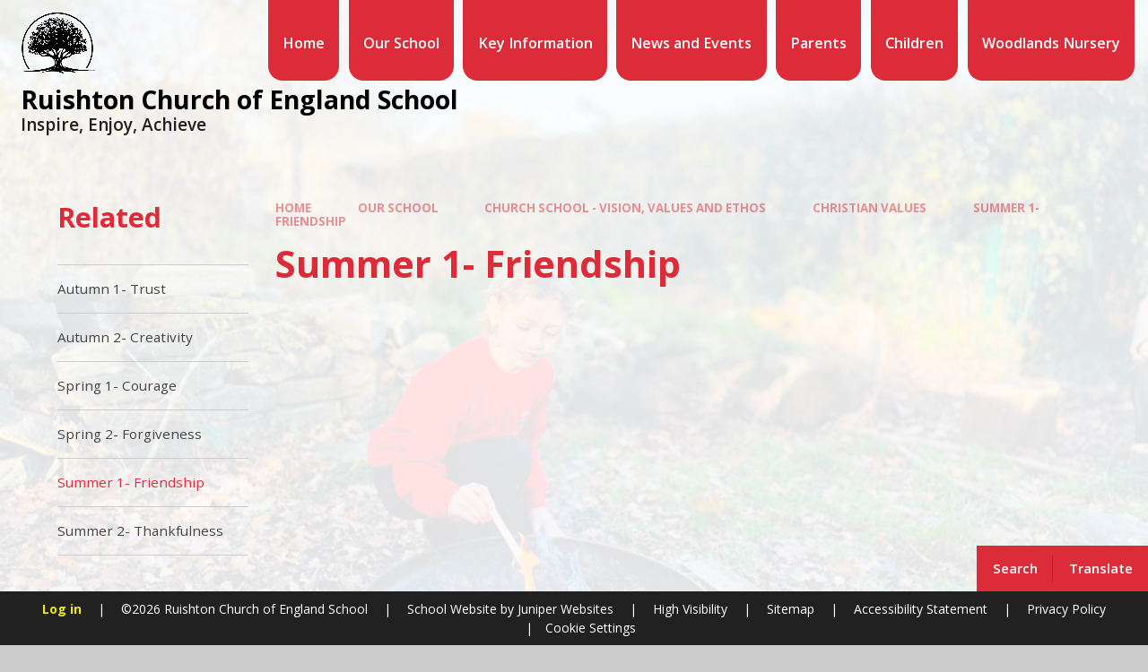

--- FILE ---
content_type: text/html
request_url: https://www.ruishtonschool.co.uk/summer-1-friendship/
body_size: 47045
content:

<!DOCTYPE html>
<!--[if IE 7]><html class="no-ios no-js lte-ie9 lte-ie8 lte-ie7" lang="en" xml:lang="en"><![endif]-->
<!--[if IE 8]><html class="no-ios no-js lte-ie9 lte-ie8"  lang="en" xml:lang="en"><![endif]-->
<!--[if IE 9]><html class="no-ios no-js lte-ie9"  lang="en" xml:lang="en"><![endif]-->
<!--[if !IE]><!--> <html class="no-ios no-js"  lang="en" xml:lang="en"><!--<![endif]-->
	<head>
		<meta http-equiv="X-UA-Compatible" content="IE=edge" />
		<meta http-equiv="content-type" content="text/html; charset=utf-8"/>
		
		<link rel="canonical" href="https://www.ruishtonschool.co.uk/summer-1-friendship">
		<script>window.FontAwesomeConfig = {showMissingIcons: false};</script><link rel="stylesheet" media="screen" href="https://cdn.juniperwebsites.co.uk/_includes/font-awesome/5.7.1/css/fa-web-font.css?cache=v4.6.56.3">
<script defer src="https://cdn.juniperwebsites.co.uk/_includes/font-awesome/5.7.1/js/fontawesome-all.min.js?cache=v4.6.56.3"></script>
<script defer src="https://cdn.juniperwebsites.co.uk/_includes/font-awesome/5.7.1/js/fa-v4-shims.min.js?cache=v4.6.56.3"></script>

		<title>Ruishton Church of England School - Summer 1- Friendship</title>
		
		<style type="text/css">
			:root {
				
				--col-pri: rgb(34, 34, 34);
				
				--col-sec: rgb(136, 136, 136);
				
			}
		</style>
		
<!--[if IE]>
<script>
console = {log:function(){return;}};
</script>
<![endif]-->

<script>
	var boolItemEditDisabled;
	var boolLanguageMode, boolLanguageEditOriginal;
	var boolViewingConnect;
	var boolConnectDashboard;
	var displayRegions = [];
	var intNewFileCount = 0;
	strItemType = "page";
	strSubItemType = "page";

	var featureSupport = {
		tagging: false,
		eventTagging: false
	};
	var boolLoggedIn = false;
boolAdminMode = false;
	var boolSuperUser = false;
strCookieBarStyle = 'bar';
	intParentPageID = "120";
	intCurrentItemID = 126;
	var intCurrentCatID = "";
boolIsHomePage = false;
	boolItemEditDisabled = true;
	boolLanguageEditOriginal=true;
	strCurrentLanguage='en-gb';	strFileAttachmentsUploadLocation = 'bottom';	boolViewingConnect = false;	boolConnectDashboard = false;	var objEditorComponentList = {};

</script>

<script src="https://cdn.juniperwebsites.co.uk/admin/_includes/js/mutation_events.min.js?cache=v4.6.56.3"></script>
<script src="https://cdn.juniperwebsites.co.uk/admin/_includes/js/jquery/jquery.js?cache=v4.6.56.3"></script>
<script src="https://cdn.juniperwebsites.co.uk/admin/_includes/js/jquery/jquery.prefilter.js?cache=v4.6.56.3"></script>
<script src="https://cdn.juniperwebsites.co.uk/admin/_includes/js/jquery/jquery.query.js?cache=v4.6.56.3"></script>
<script src="https://cdn.juniperwebsites.co.uk/admin/_includes/js/jquery/js.cookie.js?cache=v4.6.56.3"></script>
<script src="/_includes/editor/template-javascript.asp?cache=260112"></script>
<script src="/admin/_includes/js/functions/minified/functions.login.new.asp?cache=260112"></script>

  <script>

  </script>
<link rel="stylesheet" media="screen" href="https://cdn.juniperwebsites.co.uk/admin/ps-migration/build_assets/css/contentstyle.css?cache=v4.6.56.3">
<link href="https://www.ruishtonschool.co.uk/feeds/pages.asp?pid=126&lang=en" rel="alternate" type="application/rss+xml" title="Ruishton Church of England School - Summer 1- Friendship - Page Updates"><link href="https://www.ruishtonschool.co.uk/feeds/comments.asp?title=Summer 1- Friendship&amp;item=page&amp;pid=126" rel="alternate" type="application/rss+xml" title="Ruishton Church of England School - Summer 1- Friendship - Page Comments"><link rel="stylesheet" media="screen" href="/_site/css/main.css?cache=16082024">
<link rel="stylesheet" media="screen" href="/_site/css/content.css?cache=16082024">


	<meta name="mobile-web-app-capable" content="yes">
	<meta name="apple-mobile-web-app-capable" content="yes">
	<meta name="viewport" content="width=device-width, initial-scale=1, minimum-scale=1, maximum-scale=1">
	<link rel="author" href="/humans.txt">
	<link rel="icon" href="/_site/data/files/images/logos/F5ACDF9CBD7638F7CE04D1396BBAD48F.PNG">
	<link rel="apple-touch-icon" href="/_site/data/files/images/logos/F5ACDF9CBD7638F7CE04D1396BBAD48F.PNG">
	<link rel="preconnect" href="https://fonts.googleapis.com">
	<link rel="preconnect" href="https://fonts.gstatic.com" crossorigin>
	<link href="https://fonts.googleapis.com/css2?family=Open+Sans:ital,wght@0,400;0,600;0,700;1,400;1,700&display=swap" rel="stylesheet">
	<link rel="stylesheet" href="/_site/css/print.css" type="text/css" media="print">

	<script>
	var html = document.querySelector('html'), strMobClass = 'no-mobile'
	html.classList.remove('no-ios')
	navigator.userAgent.match(/(Android|webOS|iPhone|iPad|Windows Phone)/g) && (strMobClass = 'mobile')
	html.classList.add( strMobClass )

	var strDefaultThumbnail = "/_site/data/files/images/logos/F5ACDF9CBD7638F7CE04D1396BBAD48F.PNG";
	</script>

	<style rel="stylesheet" type="text/css">
	:root {
		--pri: #dc2c39;
		--sec: #fefbfb;
	}
	</style><link rel="stylesheet" media="screen" href="https://cdn.juniperwebsites.co.uk/_includes/css/content-blocks.css?cache=v4.6.56.3">
<link rel="stylesheet" media="screen" href="/_includes/css/cookie-colour.asp?cache=260112">
<link rel="stylesheet" media="screen" href="https://cdn.juniperwebsites.co.uk/_includes/css/cookies.css?cache=v4.6.56.3">
<link rel="stylesheet" media="screen" href="https://cdn.juniperwebsites.co.uk/_includes/css/cookies.advanced.css?cache=v4.6.56.3">
<link rel="stylesheet" media="screen" href="https://cdn.juniperwebsites.co.uk/_includes/css/overlord.css?cache=v4.6.56.3">
<link rel="stylesheet" media="screen" href="https://cdn.juniperwebsites.co.uk/_includes/css/templates.css?cache=v4.6.56.3">
<link rel="stylesheet" media="screen" href="/_site/css/attachments.css?cache=260112">
<link rel="stylesheet" media="screen" href="/_site/css/templates.css?cache=260112">
<style>#print_me { display: none;}</style><script src="https://cdn.juniperwebsites.co.uk/admin/_includes/js/modernizr.js?cache=v4.6.56.3"></script>

        <meta property="og:site_name" content="Ruishton Church of England School" />
        <meta property="og:title" content="Summer 1- Friendship" />
        <meta property="og:image" content="https://www.ruishtonschool.co.uk/_site/images/design/thumbnail.jpg" />
        <meta property="og:type" content="website" />
        <meta property="twitter:card" content="summary" />
</head>


    <body>


<div id="print_me"></div>
<svg style="visibility: hidden; position: absolute;">
	<defs>
		<symbol id="icon_plus" viewBox="0 0 16 16"><path d="M7 16V9H0V7h7V0h2v7h7v2H9v7Z"/></symbol>
	</defs>
</svg>

<div class="mason mason--inner mason--type_page mason--customtype_default mason--noadmin mason--nosecure mason--layout--default">

	<section class="access">
		<a class="access__anchor" name="header"></a>
		<a class="access__link" href="#main">Skip to content &darr;</a>
	</section>

	

	<div class="upperbar parent block-d">
		
		<button class="upperbar__btn parent fs18 w700 f_ucase" data-toggle=".mason--menu" aria-label="Toggle mobile menu">
			<i class="fas fa-bars"></i>
			<span>Menu</span>
		</button>
		

		<div class="upperbar__toggles w600">
			<div class="upperbar__toggles__item searchbar">
				<button class="upperbar__toggles__item__btn searchbar__btn" data-toggle=".mason--searchbar" data-remove=".mason--translate" aria-label="Toggle search bar" aria-expanded="false" aria-controls="mainSiteSeatch">
					<i class="fas fa-search"></i>
					<span>Search</span>
				</button>
				<div class="upperbar__toggles__item__main searchbar__main" id="mainSiteSeatch">
					<form method="post" action="/search/default.asp?pid=0">
						<input class="searchbar__main__input" type="text" name="searchValue" value="" title="Search the website" placeholder="Search Site" />
						<button class="searchbar__main__submit" type="submit" name="Search" value="Search" aria-label="Submit search query">
							<i class="far fa-search"></i>
						</button>
					</form>
				</div>
			</div>
			<div class="upperbar__toggles__item translate">
				<button class="upperbar__toggles__item__btn translate__btn" aria-label="Toggle translation tool" data-toggle=".mason--translate" data-remove=".mason--searchbar" aria-expanded="false" aria-controls="mainSiteTranslate">
					<i class="far fa-globe"></i>
					<span>Translate</span>
				</button>
				<div class="upperbar__toggles__item__main translate__main" id="mainSiteTranslate">
					<div class="translate__container" id="g_translate"></div><script src="//translate.google.com/translate_a/element.js?cb=googleTranslate"></script><script>function googleTranslate() {new google.translate.TranslateElement({pageLanguage: 'en',layout: google.translate.TranslateElement}, 'g_translate');}</script>
				</div>
			</div>
		</div>
	</div>

	<section class="menu menu--mob-l parent block-d w600">
		<span class="menu__bg"></span>
		<div class="menu__main">
			<nav class="menu__bar ms-center">
				<div class="menu__bar__header center">
					<p class="fs20"><strong>Website Menu</strong></p>
					<button class="menu__bar__header__btn" data-remove=".mason--menu" aria-label="Close mobile menu">
						<i class="fal fa-times"></i>
					</button>
				</div>
				<ul><li class="menu__bar__item menu__bar__item--page_1"><a class="a_block" id="page_1" href="/"><span class="menu__bar__item__icon"><i class="far fa-map-marker"></i></span><span>Home</span></a><button class="menu__bar__item__button" data-tab=".menu__bar__item--page_1--expand" aria-label="Toggle the menu in this section"><i class="menu__bar__item__button__icon fa fa-angle-down"></i></button></li><li class="menu__bar__item menu__bar__item--page_106 menu__bar__item--subitems menu__bar__item--selected"><a class="a_block" id="page_106" href="/topic/our-school"><span class="menu__bar__item__icon"><i class="far fa-school"></i></span><span>Our School</span></a><button class="menu__bar__item__button" data-tab=".menu__bar__item--page_106--expand" aria-label="Toggle the menu in this section"><i class="menu__bar__item__button__icon fa fa-angle-down"></i></button><ul class="menu__bar__item__sub"><li class="menu__bar__item menu__bar__item--page_107"><a class="a_block" id="page_107" href="/welcome-from-our-headteacher"><span class="menu__bar__item__icon"><i class=""></i></span><span>Welcome from our Headteacher</span></a><button class="menu__bar__item__button" data-tab=".menu__bar__item--page_107--expand" aria-label="Toggle the menu in this section"><i class="menu__bar__item__button__icon fa fa-angle-down"></i></button></li><li class="menu__bar__item menu__bar__item--url_2"><a class="a_block" id="url_2" href="https://ruishtonschool.naht-recruiter.com/"><span class="menu__bar__item__icon"><i class=""></i></span><span>Vacancies</span></a><button class="menu__bar__item__button" data-tab=".menu__bar__item--url_2--expand" aria-label="Toggle the menu in this section"><i class="menu__bar__item__button__icon fa fa-angle-down"></i></button></li><li class="menu__bar__item menu__bar__item--page_108"><a class="a_block" id="page_108" href="/contact-details"><span class="menu__bar__item__icon"><i class=""></i></span><span>Contact Details</span></a><button class="menu__bar__item__button" data-tab=".menu__bar__item--page_108--expand" aria-label="Toggle the menu in this section"><i class="menu__bar__item__button__icon fa fa-angle-down"></i></button></li><li class="menu__bar__item menu__bar__item--page_109"><a class="a_block" id="page_109" href="/virtual-visit"><span class="menu__bar__item__icon"><i class=""></i></span><span>Virtual Visit</span></a><button class="menu__bar__item__button" data-tab=".menu__bar__item--page_109--expand" aria-label="Toggle the menu in this section"><i class="menu__bar__item__button__icon fa fa-angle-down"></i></button></li><li class="menu__bar__item menu__bar__item--page_110"><a class="a_block" id="page_110" href="/the-oak-partnership"><span class="menu__bar__item__icon"><i class=""></i></span><span>The Oak Partnership</span></a><button class="menu__bar__item__button" data-tab=".menu__bar__item--page_110--expand" aria-label="Toggle the menu in this section"><i class="menu__bar__item__button__icon fa fa-angle-down"></i></button></li><li class="menu__bar__item menu__bar__item--page_112"><a class="a_block" id="page_112" href="/whos-who"><span class="menu__bar__item__icon"><i class=""></i></span><span>Who's who</span></a><button class="menu__bar__item__button" data-tab=".menu__bar__item--page_112--expand" aria-label="Toggle the menu in this section"><i class="menu__bar__item__button__icon fa fa-angle-down"></i></button></li><li class="menu__bar__item menu__bar__item--page_113 menu__bar__item--selected"><a class="a_block" id="page_113" href="/church-school-vision-values-and-ethos"><span class="menu__bar__item__icon"><i class=""></i></span><span>Church School - Vision, Values and Ethos</span></a><button class="menu__bar__item__button" data-tab=".menu__bar__item--page_113--expand" aria-label="Toggle the menu in this section"><i class="menu__bar__item__button__icon fa fa-angle-down"></i></button></li></ul></li><li class="menu__bar__item menu__bar__item--page_87 menu__bar__item--subitems"><a class="a_block" id="page_87" href="/topic/key-information"><span class="menu__bar__item__icon"><i class="far fa-arrow-right"></i></span><span>Key Information</span></a><button class="menu__bar__item__button" data-tab=".menu__bar__item--page_87--expand" aria-label="Toggle the menu in this section"><i class="menu__bar__item__button__icon fa fa-angle-down"></i></button><ul class="menu__bar__item__sub"><li class="menu__bar__item menu__bar__item--page_88"><a class="a_block" id="page_88" href="/admissions"><span class="menu__bar__item__icon"><i class=""></i></span><span>Admissions</span></a><button class="menu__bar__item__button" data-tab=".menu__bar__item--page_88--expand" aria-label="Toggle the menu in this section"><i class="menu__bar__item__button__icon fa fa-angle-down"></i></button></li><li class="menu__bar__item menu__bar__item--page_89"><a class="a_block" id="page_89" href="/covid-19-and-remote-education"><span class="menu__bar__item__icon"><i class=""></i></span><span>Covid 19 and Remote Education</span></a><button class="menu__bar__item__button" data-tab=".menu__bar__item--page_89--expand" aria-label="Toggle the menu in this section"><i class="menu__bar__item__button__icon fa fa-angle-down"></i></button></li><li class="menu__bar__item menu__bar__item--page_90"><a class="a_block" id="page_90" href="/curriculum"><span class="menu__bar__item__icon"><i class=""></i></span><span>Curriculum</span></a><button class="menu__bar__item__button" data-tab=".menu__bar__item--page_90--expand" aria-label="Toggle the menu in this section"><i class="menu__bar__item__button__icon fa fa-angle-down"></i></button></li><li class="menu__bar__item menu__bar__item--page_91"><a class="a_block" id="page_91" href="/financial-information"><span class="menu__bar__item__icon"><i class=""></i></span><span>Financial Information</span></a><button class="menu__bar__item__button" data-tab=".menu__bar__item--page_91--expand" aria-label="Toggle the menu in this section"><i class="menu__bar__item__button__icon fa fa-angle-down"></i></button></li><li class="menu__bar__item menu__bar__item--page_92"><a class="a_block" id="page_92" href="/governance"><span class="menu__bar__item__icon"><i class=""></i></span><span>Governance</span></a><button class="menu__bar__item__button" data-tab=".menu__bar__item--page_92--expand" aria-label="Toggle the menu in this section"><i class="menu__bar__item__button__icon fa fa-angle-down"></i></button></li><li class="menu__bar__item menu__bar__item--page_93"><a class="a_block" id="page_93" href="/ofsted-siams-and-performance-measures"><span class="menu__bar__item__icon"><i class=""></i></span><span>Ofsted, SIAMS and Performance Measures</span></a><button class="menu__bar__item__button" data-tab=".menu__bar__item--page_93--expand" aria-label="Toggle the menu in this section"><i class="menu__bar__item__button__icon fa fa-angle-down"></i></button></li><li class="menu__bar__item menu__bar__item--page_94"><a class="a_block" id="page_94" href="/pe-sports-premium-funding"><span class="menu__bar__item__icon"><i class=""></i></span><span>PE &amp; Sports Premium Funding</span></a><button class="menu__bar__item__button" data-tab=".menu__bar__item--page_94--expand" aria-label="Toggle the menu in this section"><i class="menu__bar__item__button__icon fa fa-angle-down"></i></button></li><li class="menu__bar__item menu__bar__item--page_95"><a class="a_block" id="page_95" href="/policies"><span class="menu__bar__item__icon"><i class=""></i></span><span>Policies</span></a><button class="menu__bar__item__button" data-tab=".menu__bar__item--page_95--expand" aria-label="Toggle the menu in this section"><i class="menu__bar__item__button__icon fa fa-angle-down"></i></button></li><li class="menu__bar__item menu__bar__item--page_96"><a class="a_block" id="page_96" href="/privacy-notices"><span class="menu__bar__item__icon"><i class=""></i></span><span>Privacy Notices</span></a><button class="menu__bar__item__button" data-tab=".menu__bar__item--page_96--expand" aria-label="Toggle the menu in this section"><i class="menu__bar__item__button__icon fa fa-angle-down"></i></button></li><li class="menu__bar__item menu__bar__item--page_97"><a class="a_block" id="page_97" href="/pupil-premium-information"><span class="menu__bar__item__icon"><i class=""></i></span><span>Pupil Premium Information</span></a><button class="menu__bar__item__button" data-tab=".menu__bar__item--page_97--expand" aria-label="Toggle the menu in this section"><i class="menu__bar__item__button__icon fa fa-angle-down"></i></button></li><li class="menu__bar__item menu__bar__item--page_98"><a class="a_block" id="page_98" href="/safeguarding"><span class="menu__bar__item__icon"><i class=""></i></span><span>Safeguarding</span></a><button class="menu__bar__item__button" data-tab=".menu__bar__item--page_98--expand" aria-label="Toggle the menu in this section"><i class="menu__bar__item__button__icon fa fa-angle-down"></i></button></li><li class="menu__bar__item menu__bar__item--page_100"><a class="a_block" id="page_100" href="/send"><span class="menu__bar__item__icon"><i class=""></i></span><span>SEND</span></a><button class="menu__bar__item__button" data-tab=".menu__bar__item--page_100--expand" aria-label="Toggle the menu in this section"><i class="menu__bar__item__button__icon fa fa-angle-down"></i></button></li><li class="menu__bar__item menu__bar__item--page_101"><a class="a_block" id="page_101" href="/obtaining-information-from-us"><span class="menu__bar__item__icon"><i class=""></i></span><span>Obtaining information from us</span></a><button class="menu__bar__item__button" data-tab=".menu__bar__item--page_101--expand" aria-label="Toggle the menu in this section"><i class="menu__bar__item__button__icon fa fa-angle-down"></i></button></li></ul></li><li class="menu__bar__item menu__bar__item--page_102 menu__bar__item--subitems"><a class="a_block" id="page_102" href="/topic/news-and-events"><span class="menu__bar__item__icon"><i class="fa fa-file-text-o"></i></span><span>News and Events</span></a><button class="menu__bar__item__button" data-tab=".menu__bar__item--page_102--expand" aria-label="Toggle the menu in this section"><i class="menu__bar__item__button__icon fa fa-angle-down"></i></button><ul class="menu__bar__item__sub"><li class="menu__bar__item menu__bar__item--news_category_2"><a class="a_block" id="news_category_2" href="/news/?pid=102&amp;nid=2"><span class="menu__bar__item__icon"><i class=""></i></span><span>Latest News</span></a><button class="menu__bar__item__button" data-tab=".menu__bar__item--news_category_2--expand" aria-label="Toggle the menu in this section"><i class="menu__bar__item__button__icon fa fa-angle-down"></i></button></li><li class="menu__bar__item menu__bar__item--page_155"><a class="a_block" id="page_155" href="/page/?title=Events&amp;pid=155"><span class="menu__bar__item__icon"><i class=""></i></span><span>Events</span></a><button class="menu__bar__item__button" data-tab=".menu__bar__item--page_155--expand" aria-label="Toggle the menu in this section"><i class="menu__bar__item__button__icon fa fa-angle-down"></i></button></li></ul></li><li class="menu__bar__item menu__bar__item--page_129 menu__bar__item--subitems"><a class="a_block" id="page_129" href="/topic/parents"><span class="menu__bar__item__icon"><i class="far fa-user-friends"></i></span><span>Parents</span></a><button class="menu__bar__item__button" data-tab=".menu__bar__item--page_129--expand" aria-label="Toggle the menu in this section"><i class="menu__bar__item__button__icon fa fa-angle-down"></i></button><ul class="menu__bar__item__sub"><li class="menu__bar__item menu__bar__item--page_99"><a class="a_block" id="page_99" href="/school-day"><span class="menu__bar__item__icon"><i class=""></i></span><span>School Day</span></a><button class="menu__bar__item__button" data-tab=".menu__bar__item--page_99--expand" aria-label="Toggle the menu in this section"><i class="menu__bar__item__button__icon fa fa-angle-down"></i></button></li><li class="menu__bar__item menu__bar__item--page_130"><a class="a_block" id="page_130" href="/attendance-procedures-including-late-and-absence-p"><span class="menu__bar__item__icon"><i class=""></i></span><span>Attendance Procedures (including late and absence procedures)</span></a><button class="menu__bar__item__button" data-tab=".menu__bar__item--page_130--expand" aria-label="Toggle the menu in this section"><i class="menu__bar__item__button__icon fa fa-angle-down"></i></button></li><li class="menu__bar__item menu__bar__item--page_131"><a class="a_block" id="page_131" href="/school-uniform"><span class="menu__bar__item__icon"><i class=""></i></span><span>School Uniform</span></a><button class="menu__bar__item__button" data-tab=".menu__bar__item--page_131--expand" aria-label="Toggle the menu in this section"><i class="menu__bar__item__button__icon fa fa-angle-down"></i></button></li><li class="menu__bar__item menu__bar__item--page_133"><a class="a_block" id="page_133" href="/school-lunch-menus"><span class="menu__bar__item__icon"><i class=""></i></span><span>School Lunch Menus</span></a><button class="menu__bar__item__button" data-tab=".menu__bar__item--page_133--expand" aria-label="Toggle the menu in this section"><i class="menu__bar__item__button__icon fa fa-angle-down"></i></button></li><li class="menu__bar__item menu__bar__item--page_134"><a class="a_block" id="page_134" href="/term-dates"><span class="menu__bar__item__icon"><i class=""></i></span><span>Term Dates</span></a><button class="menu__bar__item__button" data-tab=".menu__bar__item--page_134--expand" aria-label="Toggle the menu in this section"><i class="menu__bar__item__button__icon fa fa-angle-down"></i></button></li><li class="menu__bar__item menu__bar__item--page_135"><a class="a_block" id="page_135" href="/useful-forms-for-parents"><span class="menu__bar__item__icon"><i class=""></i></span><span>Useful Forms for Parents</span></a><button class="menu__bar__item__button" data-tab=".menu__bar__item--page_135--expand" aria-label="Toggle the menu in this section"><i class="menu__bar__item__button__icon fa fa-angle-down"></i></button></li><li class="menu__bar__item menu__bar__item--page_136"><a class="a_block" id="page_136" href="/useful-links"><span class="menu__bar__item__icon"><i class=""></i></span><span>Useful Links</span></a><button class="menu__bar__item__button" data-tab=".menu__bar__item--page_136--expand" aria-label="Toggle the menu in this section"><i class="menu__bar__item__button__icon fa fa-angle-down"></i></button></li><li class="menu__bar__item menu__bar__item--page_137"><a class="a_block" id="page_137" href="/ruishton-hub-before-and-after-school-provision"><span class="menu__bar__item__icon"><i class=""></i></span><span>Ruishton Hub (Before and After School Provision)</span></a><button class="menu__bar__item__button" data-tab=".menu__bar__item--page_137--expand" aria-label="Toggle the menu in this section"><i class="menu__bar__item__button__icon fa fa-angle-down"></i></button></li><li class="menu__bar__item menu__bar__item--page_138"><a class="a_block" id="page_138" href="/eyfs-new-starters-2023-2024"><span class="menu__bar__item__icon"><i class=""></i></span><span>EYFS New Starters 2023-2024</span></a><button class="menu__bar__item__button" data-tab=".menu__bar__item--page_138--expand" aria-label="Toggle the menu in this section"><i class="menu__bar__item__button__icon fa fa-angle-down"></i></button></li><li class="menu__bar__item menu__bar__item--page_139"><a class="a_block" id="page_139" href="/school-clubs"><span class="menu__bar__item__icon"><i class=""></i></span><span>School Clubs</span></a><button class="menu__bar__item__button" data-tab=".menu__bar__item--page_139--expand" aria-label="Toggle the menu in this section"><i class="menu__bar__item__button__icon fa fa-angle-down"></i></button></li><li class="menu__bar__item menu__bar__item--page_16"><a class="a_block" id="page_16" href="/class-pages"><span class="menu__bar__item__icon"><i class=""></i></span><span>Class Pages</span></a><button class="menu__bar__item__button" data-tab=".menu__bar__item--page_16--expand" aria-label="Toggle the menu in this section"><i class="menu__bar__item__button__icon fa fa-angle-down"></i></button></li><li class="menu__bar__item menu__bar__item--page_140"><a class="a_block" id="page_140" href="/ptfa"><span class="menu__bar__item__icon"><i class=""></i></span><span>PTFA</span></a><button class="menu__bar__item__button" data-tab=".menu__bar__item--page_140--expand" aria-label="Toggle the menu in this section"><i class="menu__bar__item__button__icon fa fa-angle-down"></i></button></li><li class="menu__bar__item menu__bar__item--page_141"><a class="a_block" id="page_141" href="/key-links-safeguarding-including-e-safety"><span class="menu__bar__item__icon"><i class=""></i></span><span>Key Links Safeguarding, including E-Safety</span></a><button class="menu__bar__item__button" data-tab=".menu__bar__item--page_141--expand" aria-label="Toggle the menu in this section"><i class="menu__bar__item__button__icon fa fa-angle-down"></i></button></li><li class="menu__bar__item menu__bar__item--page_142"><a class="a_block" id="page_142" href="/compliments-concerns-and-complaints"><span class="menu__bar__item__icon"><i class=""></i></span><span>Compliments, Concerns and Complaints</span></a><button class="menu__bar__item__button" data-tab=".menu__bar__item--page_142--expand" aria-label="Toggle the menu in this section"><i class="menu__bar__item__button__icon fa fa-angle-down"></i></button></li></ul></li><li class="menu__bar__item menu__bar__item--page_11 menu__bar__item--subitems"><a class="a_block" id="page_11" href="/topic/children"><span class="menu__bar__item__icon"><i class="far fa-users-class"></i></span><span>Children</span></a><button class="menu__bar__item__button" data-tab=".menu__bar__item--page_11--expand" aria-label="Toggle the menu in this section"><i class="menu__bar__item__button__icon fa fa-angle-down"></i></button><ul class="menu__bar__item__sub"><li class="menu__bar__item menu__bar__item--page_12"><a class="a_block" id="page_12" href="/e-safety-for-children"><span class="menu__bar__item__icon"><i class=""></i></span><span>E-SAFETY FOR CHILDREN</span></a><button class="menu__bar__item__button" data-tab=".menu__bar__item--page_12--expand" aria-label="Toggle the menu in this section"><i class="menu__bar__item__button__icon fa fa-angle-down"></i></button></li><li class="menu__bar__item menu__bar__item--page_15"><a class="a_block" id="page_15" href="/home-learning-1"><span class="menu__bar__item__icon"><i class=""></i></span><span>Home Learning</span></a><button class="menu__bar__item__button" data-tab=".menu__bar__item--page_15--expand" aria-label="Toggle the menu in this section"><i class="menu__bar__item__button__icon fa fa-angle-down"></i></button></li><li class="menu__bar__item menu__bar__item--page_82"><a class="a_block" id="page_82" href="/pupil-roles-and-responsibilities"><span class="menu__bar__item__icon"><i class=""></i></span><span>Pupil Roles and Responsibilities</span></a><button class="menu__bar__item__button" data-tab=".menu__bar__item--page_82--expand" aria-label="Toggle the menu in this section"><i class="menu__bar__item__button__icon fa fa-angle-down"></i></button></li><li class="menu__bar__item menu__bar__item--page_83"><a class="a_block" id="page_83" href="/pupil-voice"><span class="menu__bar__item__icon"><i class=""></i></span><span>Pupil Voice</span></a><button class="menu__bar__item__button" data-tab=".menu__bar__item--page_83--expand" aria-label="Toggle the menu in this section"><i class="menu__bar__item__button__icon fa fa-angle-down"></i></button></li></ul></li><li class="menu__bar__item menu__bar__item--page_143 menu__bar__item--subitems"><a class="a_block" id="page_143" href="/topic/woodlands-nursery"><span class="menu__bar__item__icon"><i class="far fa-paint-brush"></i></span><span>Woodlands Nursery</span></a><button class="menu__bar__item__button" data-tab=".menu__bar__item--page_143--expand" aria-label="Toggle the menu in this section"><i class="menu__bar__item__button__icon fa fa-angle-down"></i></button><ul class="menu__bar__item__sub"><li class="menu__bar__item menu__bar__item--page_144"><a class="a_block" id="page_144" href="/welcome"><span class="menu__bar__item__icon"><i class=""></i></span><span>Welcome</span></a><button class="menu__bar__item__button" data-tab=".menu__bar__item--page_144--expand" aria-label="Toggle the menu in this section"><i class="menu__bar__item__button__icon fa fa-angle-down"></i></button></li><li class="menu__bar__item menu__bar__item--page_145"><a class="a_block" id="page_145" href="/whos-who-1"><span class="menu__bar__item__icon"><i class=""></i></span><span>Who's who</span></a><button class="menu__bar__item__button" data-tab=".menu__bar__item--page_145--expand" aria-label="Toggle the menu in this section"><i class="menu__bar__item__button__icon fa fa-angle-down"></i></button></li><li class="menu__bar__item menu__bar__item--page_146"><a class="a_block" id="page_146" href="/policies-1"><span class="menu__bar__item__icon"><i class=""></i></span><span>Policies</span></a><button class="menu__bar__item__button" data-tab=".menu__bar__item--page_146--expand" aria-label="Toggle the menu in this section"><i class="menu__bar__item__button__icon fa fa-angle-down"></i></button></li><li class="menu__bar__item menu__bar__item--page_148"><a class="a_block" id="page_148" href="/woodlands-curriculum"><span class="menu__bar__item__icon"><i class=""></i></span><span>Woodlands Curriculum</span></a><button class="menu__bar__item__button" data-tab=".menu__bar__item--page_148--expand" aria-label="Toggle the menu in this section"><i class="menu__bar__item__button__icon fa fa-angle-down"></i></button></li><li class="menu__bar__item menu__bar__item--page_153"><a class="a_block" id="page_153" href="/page/?title=Admissions+Information&amp;pid=153"><span class="menu__bar__item__icon"><i class=""></i></span><span>Admissions Information</span></a><button class="menu__bar__item__button" data-tab=".menu__bar__item--page_153--expand" aria-label="Toggle the menu in this section"><i class="menu__bar__item__button__icon fa fa-angle-down"></i></button></li><li class="menu__bar__item menu__bar__item--page_154"><a class="a_block" id="page_154" href="/page/?title=Contact+Us&amp;pid=154"><span class="menu__bar__item__icon"><i class=""></i></span><span>Contact Us</span></a><button class="menu__bar__item__button" data-tab=".menu__bar__item--page_154--expand" aria-label="Toggle the menu in this section"><i class="menu__bar__item__button__icon fa fa-angle-down"></i></button></li><li class="menu__bar__item menu__bar__item--page_152"><a class="a_block" id="page_152" href="/page/?title=Safeguarding&amp;pid=152"><span class="menu__bar__item__icon"><i class=""></i></span><span>Safeguarding</span></a><button class="menu__bar__item__button" data-tab=".menu__bar__item--page_152--expand" aria-label="Toggle the menu in this section"><i class="menu__bar__item__button__icon fa fa-angle-down"></i></button></li></ul></li></ul>
			</nav>
		</div>
	</section>

	<header class="header parent block-l" id="header">
		<div class="header__main parent">
			
			<a class="header__main__logo center" href="/">
			
				<img src="/_site/data/files/images/logos/F5ACDF9CBD7638F7CE04D1396BBAD48F.PNG" alt="Logo">
				
				<div>
					<h1 class="fs30">Ruishton Church of England School</h1>
					<p id="header__main__logo__motto">Inspire, Enjoy, Achieve</p>
				</div>
			
			</a>
			
		</div>
	</header>

	<section class="hero parent">
		

		<div class="hero__main parent">
			
					<ul class="hero__slideshow abs_fill list" plx-type="topScreen" plx-speed=".5" plx-watcher=".hero">
						<li class="hero__slideshow__item abs_fill"><div class="hero__slideshow__item__img abs_fill" data-src="/_site/data/files/images/slideshow/03DE72800D73836D03065B8572F3C1F7.jpg" data-type="bg"></div></li><li class="hero__slideshow__item abs_fill"><div class="hero__slideshow__item__img abs_fill" data-src="/_site/data/files/images/slideshow/1211FAD868F8883FDFCCFD0E93EFC1FC.jpg" data-type="bg"></div></li><li class="hero__slideshow__item abs_fill"><div class="hero__slideshow__item__img abs_fill" data-src="/_site/data/files/images/slideshow/4D0B9ADE62CF064E9D0933BCA18CC097.jpg" data-type="bg"></div></li>
					</ul>
				
		</div>
			
		
	</section>

	
	<main class="main parent block-l" id="main">
		<div class="main__center ms-center">

			<div class="content content--page">
				<a class="content__anchor" name="content"></a>
				<ul class="content__path"><li class="content__path__item content__path__item--page_1"><span class="content__path__item__sep"><i class="fas fa-arrow-right"></i></span><a class="content__path__item__link" id="path__page_1" href="/">Home</a></li><li class="content__path__item content__path__item--page_106 content__path__item--selected"><span class="content__path__item__sep"><i class="fas fa-arrow-right"></i></span><a class="content__path__item__link" id="path__page_106" href="/topic/our-school">Our School</a></li><li class="content__path__item content__path__item--page_113 content__path__item--selected"><span class="content__path__item__sep"><i class="fas fa-arrow-right"></i></span><a class="content__path__item__link" id="path__page_113" href="/church-school-vision-values-and-ethos">Church School - Vision, Values and Ethos</a></li><li class="content__path__item content__path__item--page_120 content__path__item--selected"><span class="content__path__item__sep"><i class="fas fa-arrow-right"></i></span><a class="content__path__item__link" id="path__page_120" href="/christian-values">Christian Values</a></li><li class="content__path__item content__path__item--page_126 content__path__item--selected content__path__item--final"><span class="content__path__item__sep"><i class="fas fa-arrow-right"></i></span><a class="content__path__item__link" id="path__page_126" href="/summer-1-friendship">Summer 1- Friendship</a></li></ul><h1 class="content__title" id="itemTitle">Summer 1- Friendship</h1>
				<div class="content__region" >				</div>
				
			</div>

			
				<aside class="sidebar">
					<nav class="subnav parent">
						<a class="subnav__anchor" name="subnav"></a>
						<header class="subnav__header parent">
							<h3 class="subnav__header__title fs32 col-pri">Related</h3>
						</header>
						<div class="subnav__main parent">
							<ul class="subnav__list"><li class="subnav__list__item subnav__list__item--page_125"><a class="a_block" id="subnav__page_125" href="/autumn-1-trust"><span>Autumn 1- Trust</span></a></li><li class="subnav__list__item subnav__list__item--page_123"><a class="a_block" id="subnav__page_123" href="/autumn-2-creativity"><span>Autumn 2- Creativity</span></a></li><li class="subnav__list__item subnav__list__item--page_124"><a class="a_block" id="subnav__page_124" href="/spring-1-courage"><span>Spring 1- Courage</span></a></li><li class="subnav__list__item subnav__list__item--page_121"><a class="a_block" id="subnav__page_121" href="/spring-2-forgiveness"><span>Spring 2- Forgiveness</span></a></li><li class="subnav__list__item subnav__list__item--page_126 subnav__list__item--selected subnav__list__item--final"><a class="a_block" id="subnav__page_126" href="/summer-1-friendship"><span>Summer 1- Friendship</span></a></li><li class="subnav__list__item subnav__list__item--page_122"><a class="a_block" id="subnav__page_122" href="/summer-2-thankfulness"><span>Summer 2- Thankfulness</span></a></li></ul>
						</div>
					</nav>
				</aside>
			
		</div>

	</main>
	
	
	<footer class="footer parent block-d center">
		<p>
			<span><a class="footer__admin" href="/admin"><strong>Log in</strong></a> <span class="footer__sep">|</span></span>
			<span>&copy;2026 Ruishton Church of England School <span class="footer__sep">|</span></span>
			<span>School Website by<a rel="nofollow" target="_blank" href="https://junipereducation.org/school-websites/"> Juniper Websites</a> <span class="footer__sep">|</span></span>
			<span><a href="https://www.ruishtonschool.co.uk/accessibility.asp?level=high-vis&amp;item=page_126" title="This link will display the current page in high visibility mode, suitable for screen reader software">High Visibility</a> <span class="footer__sep">|</span></span>
			<span><a href="/sitemap/?pid=0">Sitemap</a> <span class="footer__sep">|</span></span>
			<span><a href="https://www.ruishtonschool.co.uk/accessibility-statement/">Accessibility Statement</a> <span class="footer__sep">|</span></span>
			<span><a href="/privacy-cookies/">Privacy Policy</a></span>
			<span><span class="footer__sep">|</span><a href="#" id="cookie_settings" role="button" title="Cookie Settings" aria-label="Cookie Settings">Cookie Settings</a>
<script>
	$(document).ready(function() {
		$('#cookie_settings').on('click', function(event) { 
			event.preventDefault();
			$('.cookie_information__icon').trigger('click');
		});
	}); 
</script></span>
		</p>
	</footer>

	<a class="scrollup f_ucase" href="#header">
		<i class="far fa-angle-up"></i>
		<span>Top</span>
	</a>


</div>
<script src="/_site/js/modernizr-custom.min.js?cache=16082024"></script>
<script src="/_site/js/ecocycle.v2.min.js?cache=16082024"></script>
<script src="/_site/js/scripts.min.js?cache=16082024"></script>

	<script>
	(function() {
		
			noAdmin();
		
	})();
	</script>
<script src="https://cdn.juniperwebsites.co.uk/admin/_includes/js/functions/minified/functions.dialog.js?cache=v4.6.56.3"></script>
<div class="cookie_information cookie_information--bar cookie_information--bottom cookie_information--left cookie_information--active"> <div class="cookie_information__icon_container "> <div class="cookie_information__icon " role="button" title="Cookie Settings" aria-label="Toggle Cookie Settings"><i class="fa fa-exclamation" aria-hidden="true"></i></div> <div class="cookie_information__hex "></div> </div> <div class="cookie_information__inner"> <div class="cookie_information__hex cookie_information__hex--large"></div> <div class="cookie_information__info"> <p class="cookie_information_heading">Cookie Policy</p> <article>This site uses cookies to store information on your computer. <a href="/privacy-cookies" title="See cookie policy">Click here for more information</a><div class="cookie_information__buttons"><button class="cookie_information__button " data-type="allow" title="Allow" aria-label="Allow">Allow</button><button class="cookie_information__button " data-type="settings" title="Cookie Settings" aria-label="Cookie Settings">Cookie Settings</button></div></article> </div> <button class="cookie_information__close" title="Close" aria-label="Close"> <i class="fa fa-times" aria-hidden="true"></i> </button> </div></div>

<script>
    var strDialogTitle = 'Cookie Settings',
        strDialogSaveButton = 'Save',
        strDialogRevokeButton = 'Revoke';

    $(document).ready(function(){
        $('.cookie_information__icon, .cookie_information__close').on('click', function() {
            $('.cookie_information').toggleClass('cookie_information--active');
        });

        if ($.cookie.allowed()) {
            $('.cookie_information__icon_container').addClass('cookie_information__icon_container--hidden');
            $('.cookie_information').removeClass('cookie_information--active');
        }

        $(document).on('click', '.cookie_information__button', function() {
            var strType = $(this).data('type');
            if (strType === 'settings') {
                openCookieSettings();
            } else {
                saveCookiePreferences(strType, '');
            }
        });
        if (!$('.cookie_ui').length) {
            $('body').append($('<div>', {
                class: 'cookie_ui'
            }));
        }

        var openCookieSettings = function() {
            $('body').e4eDialog({
                diagTitle: strDialogTitle,
                contentClass: 'clublist--add',
                width: '500px',
                height: '90%',
                source: '/privacy-cookies/cookie-popup.asp',
                bind: false,
                appendTo: '.cookie_ui',
                buttons: [{
                    id: 'primary',
                    label: strDialogSaveButton,
                    fn: function() {
                        var arrAllowedItems = [];
                        var strType = 'allow';
                        arrAllowedItems.push('core');
                        if ($('#cookie--targeting').is(':checked')) arrAllowedItems.push('targeting');
                        if ($('#cookie--functional').is(':checked')) arrAllowedItems.push('functional');
                        if ($('#cookie--performance').is(':checked')) arrAllowedItems.push('performance');
                        if (!arrAllowedItems.length) strType = 'deny';
                        if (!arrAllowedItems.length === 4) arrAllowedItems = 'all';
                        saveCookiePreferences(strType, arrAllowedItems.join(','));
                        this.close();
                    }
                }, {
                    id: 'close',
                    
                    label: strDialogRevokeButton,
                    
                    fn: function() {
                        saveCookiePreferences('deny', '');
                        this.close();
                    }
                }]
            });
        }
        var saveCookiePreferences = function(strType, strCSVAllowedItems) {
            if (!strType) return;
            if (!strCSVAllowedItems) strCSVAllowedItems = 'all';
            $.ajax({
                'url': '/privacy-cookies/json.asp?action=updateUserPreferances',
                data: {
                    preference: strType,
                    allowItems: strCSVAllowedItems === 'all' ? '' : strCSVAllowedItems
                },
                success: function(data) {
                    var arrCSVAllowedItems = strCSVAllowedItems.split(',');
                    if (data) {
                        if ('allow' === strType && (strCSVAllowedItems === 'all' || (strCSVAllowedItems.indexOf('core') > -1 && strCSVAllowedItems.indexOf('targeting') > -1) && strCSVAllowedItems.indexOf('functional') > -1 && strCSVAllowedItems.indexOf('performance') > -1)) {
                            if ($(document).find('.no__cookies').length > 0) {
                                $(document).find('.no__cookies').each(function() {
                                    if ($(this).data('replacement')) {
                                        var replacement = $(this).data('replacement')
                                        $(this).replaceWith(replacement);
                                    } else {
                                        window.location.reload();
                                    }
                                });
                            }
                            $('.cookie_information__icon_container').addClass('cookie_information__icon_container--hidden');
                            $('.cookie_information').removeClass('cookie_information--active');
                            $('.cookie_information__info').find('article').replaceWith(data);
                        } else {
                            $('.cookie_information__info').find('article').replaceWith(data);
                            if(strType === 'dontSave' || strType === 'save') {
                                $('.cookie_information').removeClass('cookie_information--active');
                            } else if(strType === 'deny') {
                                $('.cookie_information').addClass('cookie_information--active');
                            } else {
                                $('.cookie_information').removeClass('cookie_information--active');
                            }
                        }
                    }
                }
            });
        }
    });
</script><script src="/_includes/js/mason.min.js?cache=16082024"></script>
<script>
var loadedJS = {"https://cdn.juniperwebsites.co.uk/_includes/font-awesome/5.7.1/js/fontawesome-all.min.js": true,"https://cdn.juniperwebsites.co.uk/_includes/font-awesome/5.7.1/js/fa-v4-shims.min.js": true,"https://cdn.juniperwebsites.co.uk/admin/_includes/js/mutation_events.min.js": true,"https://cdn.juniperwebsites.co.uk/admin/_includes/js/jquery/jquery.js": true,"https://cdn.juniperwebsites.co.uk/admin/_includes/js/jquery/jquery.prefilter.js": true,"https://cdn.juniperwebsites.co.uk/admin/_includes/js/jquery/jquery.query.js": true,"https://cdn.juniperwebsites.co.uk/admin/_includes/js/jquery/js.cookie.js": true,"/_includes/editor/template-javascript.asp": true,"/admin/_includes/js/functions/minified/functions.login.new.asp": true,"https://cdn.juniperwebsites.co.uk/admin/_includes/js/modernizr.js": true,"/_site/js/modernizr-custom.min.js": true,"/_site/js/ecocycle.v2.min.js": true,"/_site/js/scripts.min.js": true,"https://cdn.juniperwebsites.co.uk/admin/_includes/js/functions/minified/functions.dialog.js": true,"/_includes/js/mason.min.js": true};
var loadedCSS = {"https://cdn.juniperwebsites.co.uk/_includes/font-awesome/5.7.1/css/fa-web-font.css": true,"https://cdn.juniperwebsites.co.uk/admin/ps-migration/build_assets/css/contentstyle.css": true,"/_site/css/main.css": true,"/_site/css/content.css": true,"https://cdn.juniperwebsites.co.uk/_includes/css/content-blocks.css": true,"/_includes/css/cookie-colour.asp": true,"https://cdn.juniperwebsites.co.uk/_includes/css/cookies.css": true,"https://cdn.juniperwebsites.co.uk/_includes/css/cookies.advanced.css": true,"https://cdn.juniperwebsites.co.uk/_includes/css/overlord.css": true,"https://cdn.juniperwebsites.co.uk/_includes/css/templates.css": true,"/_site/css/attachments.css": true,"/_site/css/templates.css": true};
</script>


</body>
</html>